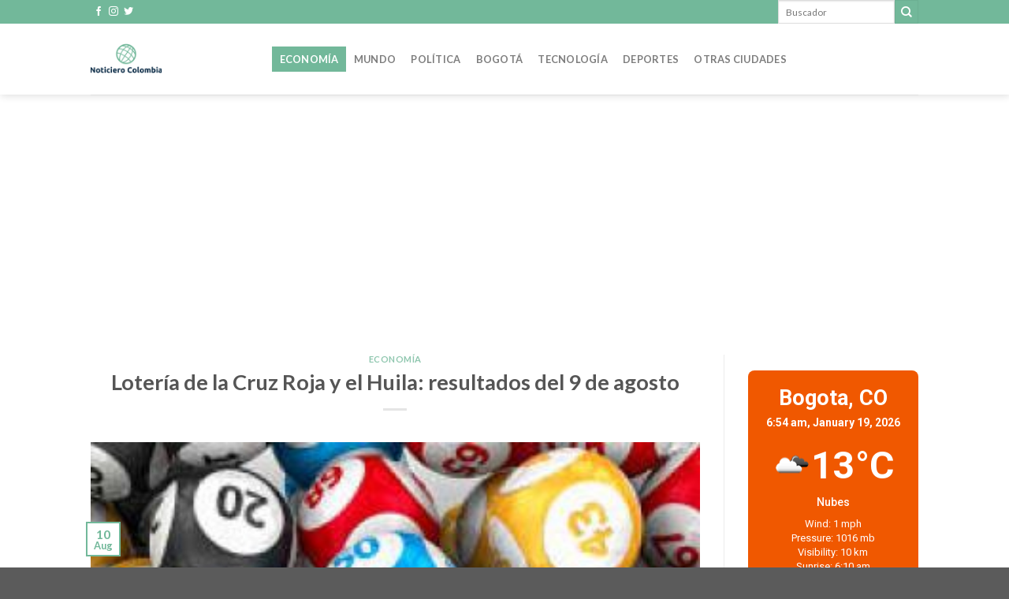

--- FILE ---
content_type: text/html; charset=utf-8
request_url: https://www.google.com/recaptcha/api2/aframe
body_size: 259
content:
<!DOCTYPE HTML><html><head><meta http-equiv="content-type" content="text/html; charset=UTF-8"></head><body><script nonce="U0rHh5GfWGiG4-W4pLWQOw">/** Anti-fraud and anti-abuse applications only. See google.com/recaptcha */ try{var clients={'sodar':'https://pagead2.googlesyndication.com/pagead/sodar?'};window.addEventListener("message",function(a){try{if(a.source===window.parent){var b=JSON.parse(a.data);var c=clients[b['id']];if(c){var d=document.createElement('img');d.src=c+b['params']+'&rc='+(localStorage.getItem("rc::a")?sessionStorage.getItem("rc::b"):"");window.document.body.appendChild(d);sessionStorage.setItem("rc::e",parseInt(sessionStorage.getItem("rc::e")||0)+1);localStorage.setItem("rc::h",'1768823649948');}}}catch(b){}});window.parent.postMessage("_grecaptcha_ready", "*");}catch(b){}</script></body></html>

--- FILE ---
content_type: application/x-javascript
request_url: https://noticierocolombia.com/wp-content/plugins/location-weather/assets/js/Old-locationWeather.min.js?ver=1.3.9
body_size: 1085
content:
!function($){$.fn.locationWeather=function(options){if(!this.length)return this;const defaults={descriptionTarget:null,maxTemperatureTarget:null,minTemperatureTarget:null,windSpeedTarget:null,humidityTarget:null,sunriseTarget:null,sunsetTarget:null,placeTarget:null,iconTarget:null,customIcons:null,units:"c",city:null,lat:null,lng:null,key:null,weatherDate:null,lang:"en",success:function(){},error:function(message){}},plugin=this,el=$(this);this.settings={},this.settings=$.extend({},defaults,options);const s=this.settings;function dateConverter(t){var a=new Date(1e3*t),months=["Jan","Feb","Mar","Apr","May","Jun","Jul","Aug","Sep","Oct","Nov","Dec"],year=a.getFullYear(),month=months[a.getMonth()],date;return a.getDate()+" "+month+", "+year}const formatTime=function(unixTimestamp){const milliseconds=1e3*unixTimestamp,date=new Date(milliseconds);let hours=date.getHours();if(hours>12){let hoursRemaining;hours=12-(24-hours)}let minutes=date.getMinutes(),time;return minutes=minutes.toString(),minutes.length<2&&(minutes=0+minutes),hours+":"+minutes};let apiURL="https://api.openweathermap.org/data/2.5/weather?lang="+s.lang,weatherObj,temperature,minTemperature,maxTemperature;null!=s.city?apiURL+="&q="+s.city:null!=s.lat&&null!=s.lng&&(apiURL+="&lat="+s.lat+"&lon="+s.lng),null!=s.key&&(apiURL+="&appid="+s.key),$.ajax({type:"GET",url:apiURL,dataType:"jsonp",success:function(data){if(data){if("f"==s.units?(temperature=Math.round(1.8*(data.main.temp-273.15)+32)+"°F",minTemperature=Math.round(1.8*(data.main.temp_min-273.15)+32)+"°F",maxTemperature=Math.round(1.8*(data.main.temp_max-273.15)+32)+"°F"):(temperature=Math.round(data.main.temp-273.15)+"°C",minTemperature=Math.round(data.main.temp_min-273.15)+"°C",maxTemperature=Math.round(data.main.temp_max-273.15)+"°C"),weatherObj={city:`${data.name}, ${data.sys.country}`,temperature:{current:temperature,min:minTemperature,max:maxTemperature,units:s.units.toUpperCase()},description:data.weather[0].description,windspeed:`${Math.round(data.wind.speed)} Mps`,humidity:`${data.main.humidity}%`,sunrise:`${formatTime(data.sys.sunrise)} AM`,sunset:`${formatTime(data.sys.sunset)} PM`},el.html(temperature),null!=s.minTemperatureTarget&&$(s.minTemperatureTarget).text(minTemperature),null!=s.maxTemperatureTarget&&$(s.maxTemperatureTarget).text(maxTemperature),$(s.descriptionTarget).text(weatherObj.description),$(s.weatherDate).text(dateConverter(data.dt)),null!=s.iconTarget&&null!=data.weather[0].icon){let iconURL;if(null!=s.customIcons){const defaultIconFileName=data.weather[0].icon;let timeOfDay,iconName;timeOfDay=-1!=defaultIconFileName.indexOf("d")?"day":"night","01d"!=defaultIconFileName&&"01n"!=defaultIconFileName||(iconName="clear"),"02d"!=defaultIconFileName&&"02n"!=defaultIconFileName&&"03d"!=defaultIconFileName&&"03n"!=defaultIconFileName&&"04d"!=defaultIconFileName&&"04n"!=defaultIconFileName||(iconName="clouds"),"09d"!=defaultIconFileName&&"09n"!=defaultIconFileName||(iconName="shower-rain"),"10d"!=defaultIconFileName&&"10n"!=defaultIconFileName||(iconName="rain"),"11d"!=defaultIconFileName&&"11n"!=defaultIconFileName||(iconName="storm"),"13d"!=defaultIconFileName&&"13n"!=defaultIconFileName||(iconName="snow"),"50d"!=defaultIconFileName&&"50n"!=defaultIconFileName||(iconName="mist"),iconURL=`${s.customIcons}${timeOfDay}/${iconName}.png`}else iconURL=`https://openweathermap.org/img/w/${data.weather[0].icon}.png`;$(s.iconTarget).attr("src",iconURL)}null!=s.placeTarget&&$(s.placeTarget).text(weatherObj.city),null!=s.windSpeedTarget&&$(s.windSpeedTarget).text(weatherObj.windspeed),null!=s.humidityTarget&&$(s.humidityTarget).text(weatherObj.humidity),null!=s.sunriseTarget&&$(s.sunriseTarget).text(weatherObj.sunrise),null!=s.sunsetTarget&&$(s.sunsetTarget).text(weatherObj.sunset),s.success.call(this,weatherObj)}},error:function(jqXHR,textStatus,errorThrown){s.error.call(this,{error:textStatus})}})},$(".splw-main-wrapper:not(.splw-data-loaded)").each((function(){var lw_id=$(this).attr("id"),_this=$("#"+lw_id),shortcode_id=_this.data("shortcode-id");if("1"==splw_ajax_object.splw_skip_cache&&shortcode_id){var data={splw_nonce:splw_ajax_object.splw_nonce,action:"splw_ajax_location_weather",id:shortcode_id};_this.addClass("splw-data-loaded"),$.ajax({url:splw_ajax_object.ajax_url,data:data,type:"POST",success:function(response){response&&_this.replaceWith(response)}})}}))}(jQuery);